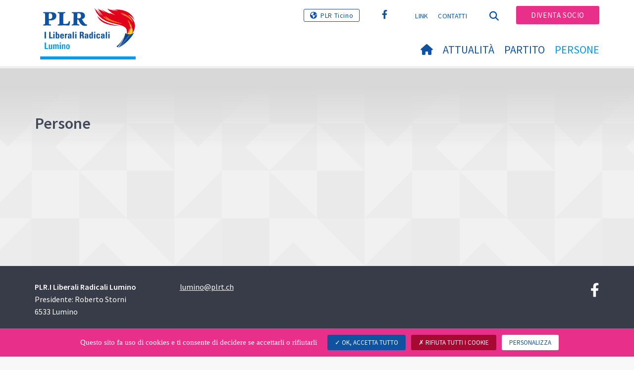

--- FILE ---
content_type: image/svg+xml
request_url: https://www.plr-lumino.ch/fileadmin/templates/plr.ch/img/logo/logo_lumino_web.svg
body_size: 5978
content:
<svg xmlns="http://www.w3.org/2000/svg" xmlns:xlink="http://www.w3.org/1999/xlink" viewBox="0 0 209.5 113.1"><defs><style>.cls-1{fill:#e1011a;}.cls-2{fill:url(#Dégradé_sans_nom_51);}.cls-3{fill:#ffdd01;}.cls-4{fill:#ec7403;}.cls-5{fill:#feda00;}.cls-6{fill:#2f5aa2;}.cls-7{fill:#034492;}.cls-8{fill:url(#Dégradé_sans_nom_16);}.cls-9{fill:#009aea;}.cls-10{fill:#0e52a0;}</style><linearGradient id="Dégradé_sans_nom_51" x1="189.43" y1="72.21" x2="185.63" y2="69.03" gradientUnits="userSpaceOnUse"><stop offset="0" stop-color="#034492"/><stop offset="0.31" stop-color="#2f5aa2"/><stop offset="0.63" stop-color="#4567aa"/><stop offset="0.78" stop-color="#2f5aa2"/><stop offset="0.99" stop-color="#044592"/><stop offset="1" stop-color="#034492"/></linearGradient><linearGradient id="Dégradé_sans_nom_16" x1="167.69" y1="74.21" x2="184.41" y2="74.21" gradientUnits="userSpaceOnUse"><stop offset="0" stop-color="#034492"/><stop offset="0.07" stop-color="#104b97"/><stop offset="0.2" stop-color="#21539d"/><stop offset="0.34" stop-color="#2c58a1"/><stop offset="0.5" stop-color="#2f5aa2"/><stop offset="0.99" stop-color="#044592"/><stop offset="1" stop-color="#034492"/></linearGradient></defs><title>Fichier 45</title><g id="Calque_2" data-name="Calque 2"><g id="Calque_1-2" data-name="Calque 1"><path class="cls-1" d="M207.08,33.08a22.08,22.08,0,0,1,.88,9.1,25.67,25.67,0,0,1-3.07,9.46,38.46,38.46,0,0,1-3.44,5.21.72.72,0,0,1-.35.11s0-.06,0-.09a23.55,23.55,0,0,0,1.93-8,21.37,21.37,0,0,0-.05-3.1c-.13,1.14-.22,2.29-.42,3.42a15.81,15.81,0,0,1-.93,3.31c.13-1.62.29-3.25.34-4.87a19.06,19.06,0,0,0-.21-4.83,32.54,32.54,0,0,1-.92,5.35,33.41,33.41,0,0,0-1.77-13.71.09.09,0,0,0,0,.09,44.54,44.54,0,0,1,.6,6.82,25.83,25.83,0,0,1-.44,5.48,11.06,11.06,0,0,1-.54,2,.21.21,0,0,1,0-.13,26.68,26.68,0,0,0,.27-3,30.55,30.55,0,0,0-.45-6.54,22.26,22.26,0,0,0-3.38-8.55,16.63,16.63,0,0,0-2.73-3.19l-.06-.06-.05,0,0,.06,0,.07.18.29a30.08,30.08,0,0,1,5.18,14.12,22.81,22.81,0,0,1-.35,6.33,23.65,23.65,0,0,1-4,9.14c0,.08-.07.18-.18.19s0-.15,0-.22a39.25,39.25,0,0,0,2.16-6.69,23.69,23.69,0,0,0,.69-4.58,6.3,6.3,0,0,0-.09-1.15c-.1.43-.16.87-.24,1.31a28.43,28.43,0,0,1-2.25,7.44,27.91,27.91,0,0,1-2.31,3.95,5.54,5.54,0,0,1-1.25-.35,15,15,0,0,0,.43-2.48,18.28,18.28,0,0,0,0-4.31,11.51,11.51,0,0,0-4.63-8.09,23.66,23.66,0,0,0-6.13-3.23,75.36,75.36,0,0,0-8.47-2.48c-4.3-1.05-8.63-2-12.92-3.11a82.79,82.79,0,0,1-14.87-5.3A47.07,47.07,0,0,1,129.26,18,47.2,47.2,0,0,1,120,3.15c-.38-.94-.76-1.89-1-2.86l0,0c.94,1.22,1.78,2.52,2.68,3.78l1.19,1.59a1.4,1.4,0,0,0,.35.38s0,.06,0,0,0,0,0-.07a17.7,17.7,0,0,1-.51-2.18c.09.12.18.24.26.37,1.22,1.74,2.34,3.56,3.57,5.3a36.76,36.76,0,0,0,7.4,7.9l.19.13s0,.05.06,0,0,0,0-.07a65.51,65.51,0,0,1-9.58-14.62l-.14-.25s0,0,0,0,.16.14.22.23c1.6,2.34,3.22,4.68,5,6.86A44.83,44.83,0,0,0,137.52,17c.08.06.14.14.27.14s-.1-.17-.16-.24A71.22,71.22,0,0,1,129.7,6.74a22.42,22.42,0,0,1-2.36-4.66.48.48,0,0,1,0-.18,35.88,35.88,0,0,0,5.48,4c-.7-.82-1.51-1.55-2.14-2.43a54.7,54.7,0,0,0,13.76,7.24,39,39,0,0,1-5-3,20.58,20.58,0,0,1-4.2-4c.05-.06.09,0,.11,0A60.68,60.68,0,0,0,148.2,10.8c1.85.78,3.71,1.51,5.58,2.23.07,0,.14.07.22.05l.06,0,0,0-.08,0q-.91-.87-1.77-1.8l0,0c.94.39,1.88.81,2.83,1.19a98,98,0,0,0,9.33,3.1c.07,0,.13.07.23,0a56.44,56.44,0,0,1-9.5-5.42,8.83,8.83,0,0,0,1.37.11c0-.12-.16-.14-.25-.19a25.39,25.39,0,0,1-7.42-6.38A7.2,7.2,0,0,1,147.8,1.8l0,0a43.49,43.49,0,0,0,4.63,2.06l2.07.76s.07,0,.09,0l0,0a8,8,0,0,1-.81-.83c.13,0,.23,0,.32.07A58.56,58.56,0,0,0,163,6.36a24.73,24.73,0,0,0,6.53.55,4.47,4.47,0,0,0,1-.14A39.18,39.18,0,0,1,156,3.06c1.1.29,2.18.62,3.29.87s2.24.44,3.37.6,2.28.28,3.43.37,2.28.14,3.43.15c-1.7-.41-3.42-.68-5.1-1.18a26.49,26.49,0,0,1,2.67-.11,56.62,56.62,0,0,1,14.78,1.7,41.41,41.41,0,0,1,13,5.71,29.72,29.72,0,0,1,9.72,10.55,26.94,26.94,0,0,1,1.87,4.39l0,.14c-.12,0-.14-.09-.18-.15a41.59,41.59,0,0,0-6-6.4A22.93,22.93,0,0,0,193,15.52a.49.49,0,0,0-.36-.06,34.74,34.74,0,0,1,7.87,6.47A29.14,29.14,0,0,1,207.08,33.08ZM203,31.88v-.23a.49.49,0,0,0,0-.12,14.59,14.59,0,0,0-2.39-5.87,24.83,24.83,0,0,0-4.82-5.26,40.74,40.74,0,0,0-7.34-4.85,55.33,55.33,0,0,0-11.19-4.35c-.48-.14-1-.26-1.46-.38a4.55,4.55,0,0,0,.76.39,86.39,86.39,0,0,1,10.16,5,9.93,9.93,0,0,1,1.48.93h0l-.19-.05a92.42,92.42,0,0,0-9.67-3.54l-.81-.24a.81.81,0,0,0,.31.22q3.53,1.5,7,3.18c2.08,1,4.13,2.12,6.11,3.34a38.16,38.16,0,0,1,8.08,6.4,28.53,28.53,0,0,1,3.16,4C202.39,30.94,202.66,31.39,203,31.88Zm-24.27,2.7,1,.13c-.83-.29-1.66-.52-2.5-.75-3.42-.94-6.82-1.94-10.19-3A104.11,104.11,0,0,1,156.71,27a56.39,56.39,0,0,1-7.15-3.83A37,37,0,0,1,144,18.9a2.28,2.28,0,0,0-.51-.42s0-.08-.06-.05,0,.05,0,.08a2.49,2.49,0,0,0,.11.29,13.06,13.06,0,0,0,2.83,3.77,22.19,22.19,0,0,0,3.63,2.77l1.35.82,0,0a5.41,5.41,0,0,1-1.11-.46A52.29,52.29,0,0,1,145,22.91a41.18,41.18,0,0,1-5.2-3.7l-1.08-.89,0,0,0,0a.61.61,0,0,0,.11.29,12.94,12.94,0,0,0,2.14,3,19.85,19.85,0,0,0,3.37,2.82,33.59,33.59,0,0,0,5.4,2.94,64.76,64.76,0,0,0,8.45,3c2.48.72,5,1.32,7.52,1.87s4.84,1,7.27,1.41C174.87,34,176.78,34.27,178.69,34.58Z" transform="translate(0 -0.25)"/><path class="cls-2" d="M205.77,55.3c.09.08,0,.14-.05.19A84.2,84.2,0,0,1,194.6,70.25q-2.55,2.73-5.34,5.22c-.59.53-1.22,1-1.8,1.54a66.28,66.28,0,0,1-5.26,4.2c-.43.31-.89.57-1.3.91-.91.65-1.85,1.27-2.8,1.85s-1.62,1-2.45,1.5c-1.31.75-2.64,1.48-4,2.16l-.23.1.21-.34c2.13-3.31,4.35-6.57,6.44-9.9,1.27-2,2.45-4.13,3.52-6.29l.1-.17a63.7,63.7,0,0,0,2.94-7.11c.81-2.4,1.37-4.86,2-7.32l.31-1.33a7,7,0,0,0,3,1.92,5.54,5.54,0,0,0,1.25.35,8.09,8.09,0,0,0,1.11.23c.62,0,1.24.13,1.87.13a23.84,23.84,0,0,0,2.67-.11,29.8,29.8,0,0,0,3.64-.64l.62-.19a.72.72,0,0,0,.35-.11,22.57,22.57,0,0,0,3.09-1.07l1-.44C205.63,55.3,205.7,55.24,205.77,55.3Z" transform="translate(0 -0.25)"/><path class="cls-3" d="M203,45.73a21.37,21.37,0,0,1,.05,3.1,23.55,23.55,0,0,1-1.93,8s0,.06,0,.09l-.62.19a29.8,29.8,0,0,1-3.64.64,23.84,23.84,0,0,1-2.67.11c-.63,0-1.25-.1-1.87-.13a8.09,8.09,0,0,1-1.11-.23,27.91,27.91,0,0,0,2.31-3.95,28.43,28.43,0,0,0,2.25-7.44c.08-.44.14-.88.24-1.31a6.3,6.3,0,0,1,.09,1.15,23.69,23.69,0,0,1-.69,4.58,39.25,39.25,0,0,1-2.16,6.69c0,.07-.09.13,0,.22s.14-.11.18-.19a23.65,23.65,0,0,0,4-9.14,22.81,22.81,0,0,0,.35-6.33A30.08,30.08,0,0,0,192.5,27.7l-.18-.29,0,0a16.63,16.63,0,0,1,2.73,3.19,22.26,22.26,0,0,1,3.38,8.55,30.55,30.55,0,0,1,.45,6.54,26.68,26.68,0,0,1-.27,3,.21.21,0,0,0,0,.13,11.06,11.06,0,0,0,.54-2,25.83,25.83,0,0,0,.44-5.48,44.54,44.54,0,0,0-.6-6.82.09.09,0,0,1,0-.09,33.41,33.41,0,0,1,1.77,13.71,32.54,32.54,0,0,0,.92-5.35,19.06,19.06,0,0,1,.21,4.83c-.05,1.62-.21,3.25-.34,4.87a15.81,15.81,0,0,0,.93-3.31C202.78,48,202.87,46.87,203,45.73Z" transform="translate(0 -0.25)"/><path class="cls-4" d="M203,31.65v.23c-.3-.49-.57-.94-.86-1.37a28.53,28.53,0,0,0-3.16-4,38.16,38.16,0,0,0-8.08-6.4c-2-1.22-4-2.31-6.11-3.34q-3.45-1.68-7-3.18a.81.81,0,0,1-.31-.22l.81.24A92.42,92.42,0,0,1,188,17.13l.19.05h0a9.93,9.93,0,0,0-1.48-.93,86.39,86.39,0,0,0-10.16-5,4.55,4.55,0,0,1-.76-.39c.49.12,1,.24,1.46.38a55.33,55.33,0,0,1,11.19,4.35,40.74,40.74,0,0,1,7.34,4.85,24.83,24.83,0,0,1,4.82,5.26A14.59,14.59,0,0,1,203,31.53.49.49,0,0,1,203,31.65Z" transform="translate(0 -0.25)"/><path class="cls-5" d="M192.36,27.37l0,0,0-.07,0,0Z" transform="translate(0 -0.25)"/><path class="cls-5" d="M192.3,27.31l0,0,0-.06Z" transform="translate(0 -0.25)"/><path class="cls-6" d="M184.66,60.88v0h0v0A0,0,0,0,0,184.66,60.88Z" transform="translate(0 -0.25)"/><path class="cls-6" d="M184.42,61.46c.05-.15.11-.29.16-.44,0,.15,0,.32-.13.44Z" transform="translate(0 -0.25)"/><path class="cls-7" d="M184.45,61.46s0,.07,0,.1h0s0-.07,0-.1Z" transform="translate(0 -0.25)"/><path class="cls-8" d="M184.41,61.66c-.1.31-.21.63-.32.94A73.21,73.21,0,0,1,170.69,86l-.58.68c-.09.11-.16.11-.26,0a9.65,9.65,0,0,1-2.11-2.26c-.13-.2,0-.23.12-.3a41.06,41.06,0,0,0,4-3.25,45.89,45.89,0,0,0,8.81-11.49,69.45,69.45,0,0,0,3.58-7.49l.13-.28Z" transform="translate(0 -0.25)"/><path class="cls-4" d="M179.66,34.71l-1-.13c-1.91-.31-3.82-.6-5.72-.92-2.43-.42-4.86-.88-7.27-1.41s-5-1.15-7.52-1.87a64.76,64.76,0,0,1-8.45-3,33.59,33.59,0,0,1-5.4-2.94A19.85,19.85,0,0,1,141,21.62a12.94,12.94,0,0,1-2.14-3,.61.61,0,0,1-.11-.29l0,0,0,0,1.08.89a41.18,41.18,0,0,0,5.2,3.7,52.29,52.29,0,0,0,5.28,2.81,5.41,5.41,0,0,0,1.11.46l0,0-1.35-.82a22.19,22.19,0,0,1-3.63-2.77,13.06,13.06,0,0,1-2.83-3.77,2.49,2.49,0,0,1-.11-.29s-.06-.06,0-.08,0,0,.06.05a2.28,2.28,0,0,1,.51.42,37,37,0,0,0,5.52,4.28A56.39,56.39,0,0,0,156.71,27,104.11,104.11,0,0,0,167,30.92c3.37,1.1,6.77,2.1,10.19,3C178,34.19,178.83,34.42,179.66,34.71Z" transform="translate(0 -0.25)"/><path class="cls-1" d="M174.42,39.5a1.19,1.19,0,0,1,.32.1c-1.18-.05-2.35-.08-3.53-.14-1.67-.08-3.34-.18-5-.31-2-.16-4-.35-5.93-.6-2.51-.32-5-.72-7.49-1.25a54.43,54.43,0,0,1-13.37-4.5,30.13,30.13,0,0,1-9.53-7.31,25.92,25.92,0,0,1-4.45-7.55l-.05-.17,0,0c.41.47.83.93,1.24,1.39A50.14,50.14,0,0,0,143,31.06a79.13,79.13,0,0,0,12.76,4.56c4.18,1.14,8.42,2,12.68,2.83C170.45,38.82,172.43,39.17,174.42,39.5Z" transform="translate(0 -0.25)"/><rect class="cls-9" y="106.43" width="209.5" height="6.67"/><path class="cls-10" d="M8.35,11.71c2,.2,2.41.66,2.41,4v3.51c0,7.22,0,11.33-.16,14.59-.15,2.41-1.16,2.56-2.79,2.72-1.09.16-1.09.23-1.09,1.32,0,.92.08,1,.93,1,2.63,0,5.27-.16,7.91-.16,2.41,0,4.73.16,7.14.16.85,0,.93-.15.93-1.47,0-.85-.08-.93-1.63-.93-2.38,0-3-.15-3-3.1v-6c1.55.08,2.87.16,4.27.16,6.1,0,12.1-3,12.1-9.54a7.4,7.4,0,0,0-3.49-6.67c-3.11-1.86-6.13-1.86-15.21-1.86-5.36,0-7.53-.08-9.08-.08-.93,0-.88.26-.88,1.27S6.8,11.63,8.35,11.71ZM19,13.1C19,12,19.39,12,20.79,12c1.55,0,5.74,0,5.74,6.52,0,1.47-.08,6.13-5.82,6.13a13.26,13.26,0,0,1-1.78-.08C18.85,21.1,18.93,16.59,19,13.1Z" transform="translate(0 -0.25)"/><path class="cls-10" d="M39.34,11.68c1.66.08,2.56.08,2.82,1.77.24,1.5.16,10.73.16,15,0,7.15-.15,8.15-3.1,8.15-.93,0-.93.71-.93,1.32s0,1,.78,1c2.21,0,6.24-.23,14-.23,6.59,0,9.07.23,9.85.23s1-.23,1.32-1.55c.54-2.33,1-4.58,1.32-6.91a.9.9,0,0,0-.7-.85,5.19,5.19,0,0,0-1.55-.39c-.39,0-.7,1.09-1.09,2.25-.77,2.64-1.39,3.88-7.91,3.88-3.18,0-3.41-.24-3.49-.78-.08-1.17-.08-11.8-.08-13.89,0-8.07,0-8.61,3.1-9,1.08-.08,1.16-.55,1.16-1.4s-.07-.93-1-.93-6.51.08-7.76.08c-1.09,0-6.05-.08-7.14-.08-.85,0-.85.39-.85,1.24C38.25,11.68,38.49,11.68,39.34,11.68Z" transform="translate(0 -0.25)"/><path class="cls-10" d="M69.93,38.76c2.34,0,4.67-.16,7-.16,2.63,0,5.27.16,7.91.16.85,0,.85-.31.85-1.32s-.15-1-1.24-1.09c-1.72,0-2.33-.08-2.72-.93s-.39-1.79-.39-9.7a10.58,10.58,0,0,0,2.25,0c4.27,9.54,7,13.89,14.59,13.89a11.41,11.41,0,0,0,4.66-.78c.39-.23.39-1,.39-1.78,0-.38-1.4-.31-2.33-.54-3-.69-6.83-7.06-9.39-11.79,4.75-.94,6.75-3.88,6.75-7.22a7.3,7.3,0,0,0-2.56-5.82c-2.33-2-5.35-2.33-9.7-2.33-3.13,0-5.93.08-9.63.11-2.74,0-5.15-.08-6-.08s-.85.15-.85,1.24c0,.93.24,1.09.78,1.09,2.71.12,3,.12,3.1,4l-.08,7.81c0,11.84,0,12.77-3,13-1.09.08-1.09.32-1.09,1.24S69.54,38.76,69.93,38.76Zm11.7-25.7c.08-.61.08-1,2.56-1,1.24,0,5.35,0,5.35,5.59,0,5.35-3.19,5.43-5.28,5.43h0a16.27,16.27,0,0,1-2.79-.16C81.47,21.36,81.47,13.84,81.63,13.06Z" transform="translate(0 -0.25)"/><rect class="cls-10" x="9.58" y="52.43" width="3.04" height="14.54"/><polygon class="cls-10" points="19.66 52.43 19.66 66.98 27.26 66.98 27.26 64.56 22.7 64.56 22.7 52.43 19.66 52.43"/><rect class="cls-10" x="28.68" y="52.43" width="2.84" height="2.24"/><rect class="cls-10" x="28.68" y="56.8" width="2.84" height="10.17"/><path class="cls-10" d="M34,52.69V67.23h2.7V66.1h0a2.41,2.41,0,0,0,2.4,1.33c2.94,0,2.84-3.26,2.84-5.36s.08-5.21-2.78-5.21A2.49,2.49,0,0,0,36.92,58h0V52.69Zm4,5.92c1.23,0,1.21,1.41,1.21,3.44,0,2.56-.18,3.63-1.21,3.63s-1.15-1.07-1.15-3.63C36.88,60,36.86,58.61,38,58.61Z" transform="translate(0 -0.25)"/><path class="cls-10" d="M48,56.86c-3.74,0-4.14,2.37-4.14,5.15,0,3.19.48,5.42,4.14,5.42a4.27,4.27,0,0,0,3-1,3.62,3.62,0,0,0,1.08-2.63H49.22c0,.84-.2,1.81-1.21,1.81-1.24,0-1.28-1.81-1.28-3h5.43C52.26,59.33,51.84,56.86,48,56.86ZM46.73,61c0-.87,0-2.4,1.28-2.4S49.32,60,49.32,61Z" transform="translate(0 -0.25)"/><path class="cls-10" d="M54.17,57.06V67.23H57V61.69c0-1,0-2.46,2.54-2.3V56.86a2.58,2.58,0,0,0-2.64,1.51h0V57.06Z" transform="translate(0 -0.25)"/><path class="cls-10" d="M61.87,57.52a2.77,2.77,0,0,0-1,2.48H63.6c0-.81.08-1.55,1.07-1.55s1.14.62,1.14,1.49v.78c-2.63,0-5.23.1-5.23,3.47,0,1.77.72,3.24,2.7,3.24a2.83,2.83,0,0,0,2.66-1.55h0l.12,1.35h2.64a17.18,17.18,0,0,1-.15-1.89V60.26c0-1.85-.46-3.4-4.06-3.4A4.44,4.44,0,0,0,61.87,57.52Zm2.53,8.16c-.92,0-1-.89-1-1.61,0-1.82,1-1.69,2.45-1.75C65.81,63.42,66.08,65.68,64.4,65.68Z" transform="translate(0 -0.25)"/><rect class="cls-10" x="71.19" y="52.43" width="2.84" height="14.54"/><rect class="cls-10" x="76.79" y="56.8" width="2.84" height="10.17"/><rect class="cls-10" x="76.79" y="52.43" width="2.84" height="2.24"/><path class="cls-10" d="M93,67.23h3A20,20,0,0,1,95.66,63,2.59,2.59,0,0,0,93,60.1v0c2-.32,2.7-1.71,2.7-3.57,0-2.47-1.33-3.8-3.41-3.8H86.69V67.23h3v-6h.79c2.34,0,2.17,1.47,2.17,3.2A6.57,6.57,0,0,0,93,67.23ZM91.08,59H89.73v-4h1.35c1,0,1.55.53,1.55,1.92C92.63,57.76,92.29,59,91.08,59Z" transform="translate(0 -0.25)"/><path class="cls-10" d="M98.79,57.52a2.79,2.79,0,0,0-1,2.48h2.78c0-.81.08-1.55,1.06-1.55s1.15.62,1.15,1.49v.78c-2.64,0-5.24.1-5.24,3.47,0,1.77.73,3.24,2.7,3.24a2.81,2.81,0,0,0,2.66-1.55h0l.12,1.35h2.64c-.06-.62-.14-1.27-.14-1.89V60.26c0-1.85-.46-3.4-4.07-3.4A4.46,4.46,0,0,0,98.79,57.52Zm2.54,8.16c-.92,0-1-.89-1-1.61,0-1.82,1-1.69,2.46-1.75C102.74,63.42,103,65.68,101.33,65.68Z" transform="translate(0 -0.25)"/><path class="cls-10" d="M110.51,67.43a2.41,2.41,0,0,0,2.4-1.33h0v1.13h2.7V52.69h-2.84V58h0a2.5,2.5,0,0,0-2.32-1.16c-2.86,0-2.78,3.16-2.78,5.21S107.57,67.43,110.51,67.43Zm1.15-8.82c1.17,0,1.15,1.41,1.15,3.44,0,2.56-.18,3.63-1.15,3.63s-1.21-1.07-1.21-3.63C110.45,60,110.43,58.61,111.66,58.61Z" transform="translate(0 -0.25)"/><rect class="cls-10" x="118.18" y="52.43" width="2.84" height="2.24"/><rect class="cls-10" x="118.18" y="56.8" width="2.84" height="10.17"/><path class="cls-10" d="M127.45,67.43c2.66,0,4.15-1.19,4.15-4h-2.84c0,1.33-.43,2.14-1.31,2.14-1,0-1.31-.67-1.31-3.77,0-2.11.1-3.18,1.31-3.18.88,0,1.27.5,1.27,2h2.84c0-2.66-1.49-3.82-4.11-3.82-3.75,0-4.15,2.37-4.15,5.15C123.3,65.2,123.78,67.43,127.45,67.43Z" transform="translate(0 -0.25)"/><path class="cls-10" d="M133.3,64.19c0,1.77.73,3.24,2.7,3.24a2.81,2.81,0,0,0,2.66-1.55h0l.12,1.35h2.64c-.06-.62-.14-1.27-.14-1.89V60.26c0-1.85-.46-3.4-4.07-3.4a4.46,4.46,0,0,0-2.66.66,2.79,2.79,0,0,0-1,2.48h2.78c0-.81.08-1.55,1.06-1.55s1.15.62,1.15,1.49v.78C135.9,60.68,133.3,60.82,133.3,64.19Zm3.83,1.49c-.92,0-1-.89-1-1.61,0-1.82,1-1.69,2.46-1.75C138.54,63.42,138.8,65.68,137.13,65.68Z" transform="translate(0 -0.25)"/><rect class="cls-10" x="143.92" y="52.43" width="2.84" height="14.54"/><rect class="cls-10" x="149.51" y="56.8" width="2.84" height="10.17"/><rect class="cls-10" x="149.51" y="52.43" width="2.84" height="2.24"/><path class="cls-9" d="M10,90.6V76h2.7V88.58h4.53v2Z" transform="translate(0 -0.25)"/><path class="cls-9" d="M23.76,90.6l0-1.09a2.7,2.7,0,0,1-2.41,1.29c-1.76,0-2.64-1-2.64-2.86V80.45h2.5v6.77a3.81,3.81,0,0,0,.16,1.3,1,1,0,0,0,1,.65,1.1,1.1,0,0,0,1.08-.75,3.24,3.24,0,0,0,.28-1.4V80.45h2.5v8.47c0,.18,0,.4,0,.68s0,.61.06,1Z" transform="translate(0 -0.25)"/><path class="cls-9" d="M38.15,90.6v-7c0-1.18-.35-1.77-1.07-1.77s-1.28.76-1.28,2.28V90.6H33.3v-7q0-1.71-1-1.71c-.87,0-1.31.76-1.31,2.28V90.6H28.45V81.84c0-.29,0-.54,0-.77s0-.44-.06-.62h2.47l0,1.13a2.74,2.74,0,0,1,2.46-1.37,2.31,2.31,0,0,1,2.25,1.39,3.16,3.16,0,0,1,2.52-1.39,2.28,2.28,0,0,1,2,.88,4.53,4.53,0,0,1,.54,2.5v7Z" transform="translate(0 -0.25)"/><path class="cls-9" d="M42.86,78.35V76.2h2.5v2.15Zm0,12.25V80.45h2.5V90.6Z" transform="translate(0 -0.25)"/><path class="cls-9" d="M52.63,90.6V83.79a4.32,4.32,0,0,0-.14-1.35,1,1,0,0,0-1-.6,1.16,1.16,0,0,0-1,.63,3,3,0,0,0-.37,1.5V90.6h-2.5V82.1c0-.35,0-.66,0-.93a7,7,0,0,0-.06-.72H50l0,1.12a2.9,2.9,0,0,1,2.5-1.36,2.4,2.4,0,0,1,2,.78,3.86,3.86,0,0,1,.54,2.32V90.6Z" transform="translate(0 -0.25)"/><path class="cls-9" d="M64.73,85.22a9.45,9.45,0,0,1-.61,4.07c-.55,1-1.63,1.55-3.26,1.55s-2.77-.5-3.32-1.49A8.71,8.71,0,0,1,57,85.54a8,8,0,0,1,.66-3.72,3.44,3.44,0,0,1,3.3-1.61c1.6,0,2.67.46,3.22,1.39A7.8,7.8,0,0,1,64.73,85.22Zm-2.54-.71A7.19,7.19,0,0,0,62,82.68a1.12,1.12,0,0,0-1.16-.84,1.24,1.24,0,0,0-1.23,1,5.85,5.85,0,0,0-.19,1.73v2a6.12,6.12,0,0,0,.17,1.69,1.19,1.19,0,0,0,1.23.95A1.15,1.15,0,0,0,62,88.32a5.63,5.63,0,0,0,.16-1.63Z" transform="translate(0 -0.25)"/></g></g></svg>